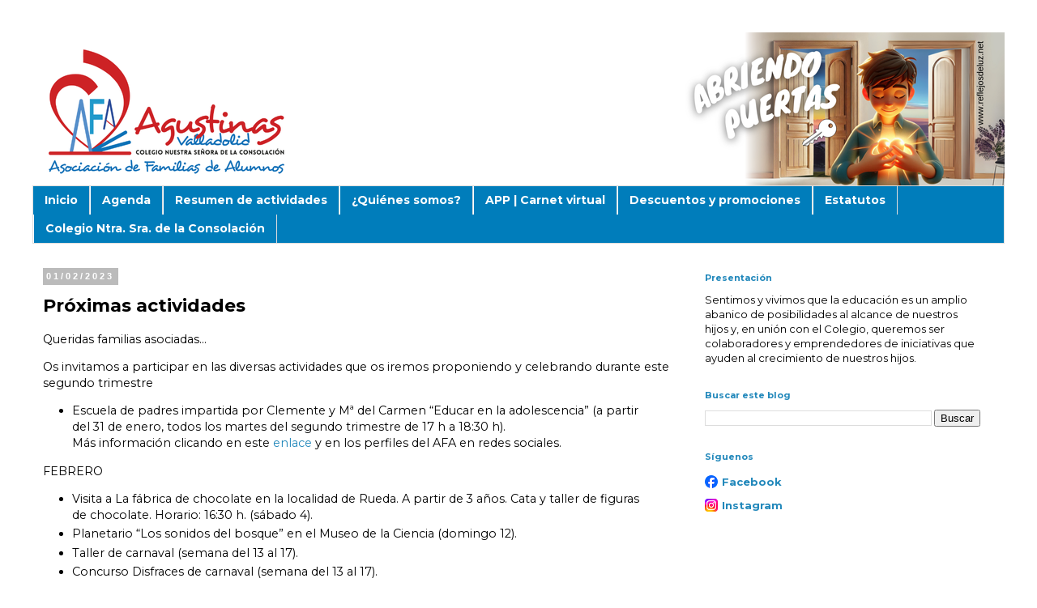

--- FILE ---
content_type: text/html; charset=UTF-8
request_url: https://agustinasvafa.blogspot.com/2023/02/proximas-actividades.html
body_size: 10414
content:
<!DOCTYPE html>
<html class='v2' dir='ltr' lang='es'>
<head>
<link href='https://www.blogger.com/static/v1/widgets/335934321-css_bundle_v2.css' rel='stylesheet' type='text/css'/>
<meta content='width=1100' name='viewport'/>
<meta content='text/html; charset=UTF-8' http-equiv='Content-Type'/>
<meta content='blogger' name='generator'/>
<link href='https://agustinasvafa.blogspot.com/favicon.ico' rel='icon' type='image/x-icon'/>
<link href='https://agustinasvafa.blogspot.com/2023/02/proximas-actividades.html' rel='canonical'/>
<link rel="alternate" type="application/atom+xml" title="AFA Agustinas Valladolid - Atom" href="https://agustinasvafa.blogspot.com/feeds/posts/default" />
<link rel="alternate" type="application/rss+xml" title="AFA Agustinas Valladolid - RSS" href="https://agustinasvafa.blogspot.com/feeds/posts/default?alt=rss" />
<link rel="service.post" type="application/atom+xml" title="AFA Agustinas Valladolid - Atom" href="https://www.blogger.com/feeds/242383670824357668/posts/default" />

<link rel="alternate" type="application/atom+xml" title="AFA Agustinas Valladolid - Atom" href="https://agustinasvafa.blogspot.com/feeds/5383001344622748686/comments/default" />
<!--Can't find substitution for tag [blog.ieCssRetrofitLinks]-->
<link href='https://blogger.googleusercontent.com/img/b/R29vZ2xl/AVvXsEjUsPVbeL0FkfnxxdU4ChyV8KZgsuPUzXYTOvP_tk0KkmNgBde5qT_cgoAnVuzZLnGiSMKW8LSgq9VwwQlZoGChoLeJKoLEZZNVU3LoTz9Osuor-sT6-IP-GIpgjc7LtPYBL1v1ZoqnQ2EfkJw_pSW5CtQKbai_rZelt7N-AsB8Xj7i1ZgkZ43W1lJzQw/w400-h236/AFA-AgustinasVA-2023_Actividades-T2.jpg' rel='image_src'/>
<meta content='https://agustinasvafa.blogspot.com/2023/02/proximas-actividades.html' property='og:url'/>
<meta content='Próximas actividades' property='og:title'/>
<meta content='Queridas familias asociadas… Os invitamos a participar en las diversas actividades que os iremos proponiendo y celebrando durante este segun...' property='og:description'/>
<meta content='https://blogger.googleusercontent.com/img/b/R29vZ2xl/AVvXsEjUsPVbeL0FkfnxxdU4ChyV8KZgsuPUzXYTOvP_tk0KkmNgBde5qT_cgoAnVuzZLnGiSMKW8LSgq9VwwQlZoGChoLeJKoLEZZNVU3LoTz9Osuor-sT6-IP-GIpgjc7LtPYBL1v1ZoqnQ2EfkJw_pSW5CtQKbai_rZelt7N-AsB8Xj7i1ZgkZ43W1lJzQw/w1200-h630-p-k-no-nu/AFA-AgustinasVA-2023_Actividades-T2.jpg' property='og:image'/>
<title>AFA Agustinas Valladolid: Próximas actividades</title>
<style type='text/css'>@font-face{font-family:'Montserrat';font-style:normal;font-weight:400;font-display:swap;src:url(//fonts.gstatic.com/s/montserrat/v31/JTUSjIg1_i6t8kCHKm459WRhyyTh89ZNpQ.woff2)format('woff2');unicode-range:U+0460-052F,U+1C80-1C8A,U+20B4,U+2DE0-2DFF,U+A640-A69F,U+FE2E-FE2F;}@font-face{font-family:'Montserrat';font-style:normal;font-weight:400;font-display:swap;src:url(//fonts.gstatic.com/s/montserrat/v31/JTUSjIg1_i6t8kCHKm459W1hyyTh89ZNpQ.woff2)format('woff2');unicode-range:U+0301,U+0400-045F,U+0490-0491,U+04B0-04B1,U+2116;}@font-face{font-family:'Montserrat';font-style:normal;font-weight:400;font-display:swap;src:url(//fonts.gstatic.com/s/montserrat/v31/JTUSjIg1_i6t8kCHKm459WZhyyTh89ZNpQ.woff2)format('woff2');unicode-range:U+0102-0103,U+0110-0111,U+0128-0129,U+0168-0169,U+01A0-01A1,U+01AF-01B0,U+0300-0301,U+0303-0304,U+0308-0309,U+0323,U+0329,U+1EA0-1EF9,U+20AB;}@font-face{font-family:'Montserrat';font-style:normal;font-weight:400;font-display:swap;src:url(//fonts.gstatic.com/s/montserrat/v31/JTUSjIg1_i6t8kCHKm459WdhyyTh89ZNpQ.woff2)format('woff2');unicode-range:U+0100-02BA,U+02BD-02C5,U+02C7-02CC,U+02CE-02D7,U+02DD-02FF,U+0304,U+0308,U+0329,U+1D00-1DBF,U+1E00-1E9F,U+1EF2-1EFF,U+2020,U+20A0-20AB,U+20AD-20C0,U+2113,U+2C60-2C7F,U+A720-A7FF;}@font-face{font-family:'Montserrat';font-style:normal;font-weight:400;font-display:swap;src:url(//fonts.gstatic.com/s/montserrat/v31/JTUSjIg1_i6t8kCHKm459WlhyyTh89Y.woff2)format('woff2');unicode-range:U+0000-00FF,U+0131,U+0152-0153,U+02BB-02BC,U+02C6,U+02DA,U+02DC,U+0304,U+0308,U+0329,U+2000-206F,U+20AC,U+2122,U+2191,U+2193,U+2212,U+2215,U+FEFF,U+FFFD;}@font-face{font-family:'Montserrat';font-style:normal;font-weight:700;font-display:swap;src:url(//fonts.gstatic.com/s/montserrat/v31/JTUSjIg1_i6t8kCHKm459WRhyyTh89ZNpQ.woff2)format('woff2');unicode-range:U+0460-052F,U+1C80-1C8A,U+20B4,U+2DE0-2DFF,U+A640-A69F,U+FE2E-FE2F;}@font-face{font-family:'Montserrat';font-style:normal;font-weight:700;font-display:swap;src:url(//fonts.gstatic.com/s/montserrat/v31/JTUSjIg1_i6t8kCHKm459W1hyyTh89ZNpQ.woff2)format('woff2');unicode-range:U+0301,U+0400-045F,U+0490-0491,U+04B0-04B1,U+2116;}@font-face{font-family:'Montserrat';font-style:normal;font-weight:700;font-display:swap;src:url(//fonts.gstatic.com/s/montserrat/v31/JTUSjIg1_i6t8kCHKm459WZhyyTh89ZNpQ.woff2)format('woff2');unicode-range:U+0102-0103,U+0110-0111,U+0128-0129,U+0168-0169,U+01A0-01A1,U+01AF-01B0,U+0300-0301,U+0303-0304,U+0308-0309,U+0323,U+0329,U+1EA0-1EF9,U+20AB;}@font-face{font-family:'Montserrat';font-style:normal;font-weight:700;font-display:swap;src:url(//fonts.gstatic.com/s/montserrat/v31/JTUSjIg1_i6t8kCHKm459WdhyyTh89ZNpQ.woff2)format('woff2');unicode-range:U+0100-02BA,U+02BD-02C5,U+02C7-02CC,U+02CE-02D7,U+02DD-02FF,U+0304,U+0308,U+0329,U+1D00-1DBF,U+1E00-1E9F,U+1EF2-1EFF,U+2020,U+20A0-20AB,U+20AD-20C0,U+2113,U+2C60-2C7F,U+A720-A7FF;}@font-face{font-family:'Montserrat';font-style:normal;font-weight:700;font-display:swap;src:url(//fonts.gstatic.com/s/montserrat/v31/JTUSjIg1_i6t8kCHKm459WlhyyTh89Y.woff2)format('woff2');unicode-range:U+0000-00FF,U+0131,U+0152-0153,U+02BB-02BC,U+02C6,U+02DA,U+02DC,U+0304,U+0308,U+0329,U+2000-206F,U+20AC,U+2122,U+2191,U+2193,U+2212,U+2215,U+FEFF,U+FFFD;}</style>
<style id='page-skin-1' type='text/css'><!--
/*
-----------------------------------------------
Blogger Template Style
Name:     Simple
Designer: Blogger
URL:      www.blogger.com
----------------------------------------------- */
/* Content
----------------------------------------------- */
body {
font: normal normal 13px Montserrat;
color: #000000;
background: #ffffff none repeat scroll top left;
padding: 0 0 0 0;
}
html body .region-inner {
min-width: 0;
max-width: 100%;
width: auto;
}
h2 {
font-size: 22px;
}
a:link {
text-decoration:none;
color: #2288bb;
}
a:visited {
text-decoration:none;
color: #000000;
}
a:hover {
text-decoration:underline;
color: #33aaff;
}
.body-fauxcolumn-outer .fauxcolumn-inner {
background: transparent none repeat scroll top left;
_background-image: none;
}
.body-fauxcolumn-outer .cap-top {
position: absolute;
z-index: 1;
height: 400px;
width: 100%;
}
.body-fauxcolumn-outer .cap-top .cap-left {
width: 100%;
background: transparent none repeat-x scroll top left;
_background-image: none;
}
.content-outer {
-moz-box-shadow: 0 0 0 rgba(0, 0, 0, .15);
-webkit-box-shadow: 0 0 0 rgba(0, 0, 0, .15);
-goog-ms-box-shadow: 0 0 0 #333333;
box-shadow: 0 0 0 rgba(0, 0, 0, .15);
margin-bottom: 1px;
}
.content-inner {
padding: 10px 40px;
}
.content-inner {
background-color: #ffffff;
}
/* Header
----------------------------------------------- */
.header-outer {
background: transparent none repeat-x scroll 0 -400px;
_background-image: none;
}
.Header h1 {
font: normal bold 40px Montserrat;
color: #2288bb;
text-shadow: 0 0 0 rgba(0, 0, 0, .2);
}
.Header h1 a {
color: #2288bb;
}
.Header .description {
font-size: 18px;
color: #000000;
}
.header-inner .Header .titlewrapper {
padding: 22px 0;
}
.header-inner .Header .descriptionwrapper {
padding: 0 0;
}
/* Tabs
----------------------------------------------- */
.tabs-inner .section:first-child {
border-top: 0 solid #dddddd;
}
.tabs-inner .section:first-child ul {
margin-top: -1px;
border-top: 1px solid #dddddd;
border-left: 1px solid #dddddd;
border-right: 1px solid #dddddd;
}
.tabs-inner .widget ul {
background: #007dbb none repeat-x scroll 0 -800px;
_background-image: none;
border-bottom: 1px solid #dddddd;
margin-top: 0;
margin-left: -30px;
margin-right: -30px;
}
.tabs-inner .widget li a {
display: inline-block;
padding: .6em 1em;
font: normal bold 14px Montserrat;
color: #ffffff;
border-left: 1px solid #ffffff;
border-right: 1px solid #dddddd;
}
.tabs-inner .widget li:first-child a {
border-left: none;
}
.tabs-inner .widget li.selected a, .tabs-inner .widget li a:hover {
color: #ffffff;
background-color: #B51200;
text-decoration: none;
}
/* Columns
----------------------------------------------- */
.main-outer {
border-top: 0 solid transparent;
}
.fauxcolumn-left-outer .fauxcolumn-inner {
border-right: 1px solid transparent;
}
.fauxcolumn-right-outer .fauxcolumn-inner {
border-left: 1px solid transparent;
}
/* Headings
----------------------------------------------- */
div.widget > h2,
div.widget h2.title {
margin: 0 0 1em 0;
font: normal bold 11px Montserrat;
color: #2288bb;
}
/* Widgets
----------------------------------------------- */
.widget .zippy {
color: #999999;
text-shadow: 2px 2px 1px rgba(0, 0, 0, .1);
}
.widget .popular-posts ul {
list-style: none;
}
/* Posts
----------------------------------------------- */
h2.date-header {
font: normal bold 11px Arial, Tahoma, Helvetica, FreeSans, sans-serif;
}
.date-header span {
background-color: #bbbbbb;
color: #ffffff;
padding: 0.4em;
letter-spacing: 3px;
margin: inherit;
}
.main-inner {
padding-top: 35px;
padding-bottom: 65px;
}
.main-inner .column-center-inner {
padding: 0 0;
}
.main-inner .column-center-inner .section {
margin: 0 1em;
}
.post {
margin: 0 0 45px 0;
}
h3.post-title, .comments h4 {
font: normal bold 22px Montserrat;
margin: .75em 0 0;
}
.post-body {
font-size: 110%;
line-height: 1.4;
position: relative;
}
.post-body img, .post-body .tr-caption-container, .Profile img, .Image img,
.BlogList .item-thumbnail img {
padding: 2px;
background: #ffffff;
border: 1px solid #eeeeee;
-moz-box-shadow: 1px 1px 5px rgba(0, 0, 0, .1);
-webkit-box-shadow: 1px 1px 5px rgba(0, 0, 0, .1);
box-shadow: 1px 1px 5px rgba(0, 0, 0, .1);
}
.post-body img, .post-body .tr-caption-container {
padding: 5px;
}
.post-body .tr-caption-container {
color: #000000;
}
.post-body .tr-caption-container img {
padding: 0;
background: transparent;
border: none;
-moz-box-shadow: 0 0 0 rgba(0, 0, 0, .1);
-webkit-box-shadow: 0 0 0 rgba(0, 0, 0, .1);
box-shadow: 0 0 0 rgba(0, 0, 0, .1);
}
.post-header {
margin: 0 0 1.5em;
line-height: 1.6;
font-size: 90%;
}
.post-footer {
margin: 20px -2px 0;
padding: 5px 10px;
color: #666666;
background-color: #eeeeee;
border-bottom: 1px solid #eeeeee;
line-height: 1.6;
font-size: 90%;
}
#comments .comment-author {
padding-top: 1.5em;
border-top: 1px solid transparent;
background-position: 0 1.5em;
}
#comments .comment-author:first-child {
padding-top: 0;
border-top: none;
}
.avatar-image-container {
margin: .2em 0 0;
}
#comments .avatar-image-container img {
border: 1px solid #eeeeee;
}
/* Comments
----------------------------------------------- */
.comments .comments-content .icon.blog-author {
background-repeat: no-repeat;
background-image: url([data-uri]);
}
.comments .comments-content .loadmore a {
border-top: 1px solid #999999;
border-bottom: 1px solid #999999;
}
.comments .comment-thread.inline-thread {
background-color: #eeeeee;
}
.comments .continue {
border-top: 2px solid #999999;
}
/* Accents
---------------------------------------------- */
.section-columns td.columns-cell {
border-left: 1px solid transparent;
}
.blog-pager {
background: transparent url(https://resources.blogblog.com/blogblog/data/1kt/simple/paging_dot.png) repeat-x scroll top center;
}
.blog-pager-older-link, .home-link,
.blog-pager-newer-link {
background-color: #ffffff;
padding: 5px;
}
.footer-outer {
border-top: 1px dashed #bbbbbb;
}
/* Mobile
----------------------------------------------- */
body.mobile  {
background-size: auto;
}
.mobile .body-fauxcolumn-outer {
background: transparent none repeat scroll top left;
}
.mobile .body-fauxcolumn-outer .cap-top {
background-size: 100% auto;
}
.mobile .content-outer {
-webkit-box-shadow: 0 0 3px rgba(0, 0, 0, .15);
box-shadow: 0 0 3px rgba(0, 0, 0, .15);
}
.mobile .tabs-inner .widget ul {
margin-left: 0;
margin-right: 0;
}
.mobile .post {
margin: 0;
}
.mobile .main-inner .column-center-inner .section {
margin: 0;
}
.mobile .date-header span {
padding: 0.1em 10px;
margin: 0 -10px;
}
.mobile h3.post-title {
margin: 0;
}
.mobile .blog-pager {
background: transparent none no-repeat scroll top center;
}
.mobile .footer-outer {
border-top: none;
}
.mobile .main-inner, .mobile .footer-inner {
background-color: #ffffff;
}
.mobile-index-contents {
color: #000000;
}
.mobile-link-button {
background-color: #2288bb;
}
.mobile-link-button a:link, .mobile-link-button a:visited {
color: #2288bb;
}
.mobile .tabs-inner .section:first-child {
border-top: none;
}
.mobile .tabs-inner .PageList .widget-content {
background-color: #B51200;
color: #ffffff;
border-top: 1px solid #dddddd;
border-bottom: 1px solid #dddddd;
}
.mobile .tabs-inner .PageList .widget-content .pagelist-arrow {
border-left: 1px solid #dddddd;
}

--></style>
<style id='template-skin-1' type='text/css'><!--
body {
min-width: 1280px;
}
.content-outer, .content-fauxcolumn-outer, .region-inner {
min-width: 1280px;
max-width: 1280px;
_width: 1280px;
}
.main-inner .columns {
padding-left: 0px;
padding-right: 400px;
}
.main-inner .fauxcolumn-center-outer {
left: 0px;
right: 400px;
/* IE6 does not respect left and right together */
_width: expression(this.parentNode.offsetWidth -
parseInt("0px") -
parseInt("400px") + 'px');
}
.main-inner .fauxcolumn-left-outer {
width: 0px;
}
.main-inner .fauxcolumn-right-outer {
width: 400px;
}
.main-inner .column-left-outer {
width: 0px;
right: 100%;
margin-left: -0px;
}
.main-inner .column-right-outer {
width: 400px;
margin-right: -400px;
}
#layout {
min-width: 0;
}
#layout .content-outer {
min-width: 0;
width: 800px;
}
#layout .region-inner {
min-width: 0;
width: auto;
}
body#layout div.add_widget {
padding: 8px;
}
body#layout div.add_widget a {
margin-left: 32px;
}
--></style>
<link href='https://www.blogger.com/dyn-css/authorization.css?targetBlogID=242383670824357668&amp;zx=13c4fea9-1c78-47a3-8e5f-d11fecd54d9e' media='none' onload='if(media!=&#39;all&#39;)media=&#39;all&#39;' rel='stylesheet'/><noscript><link href='https://www.blogger.com/dyn-css/authorization.css?targetBlogID=242383670824357668&amp;zx=13c4fea9-1c78-47a3-8e5f-d11fecd54d9e' rel='stylesheet'/></noscript>
<meta name='google-adsense-platform-account' content='ca-host-pub-1556223355139109'/>
<meta name='google-adsense-platform-domain' content='blogspot.com'/>

</head>
<body class='loading variant-simplysimple'>
<div class='navbar no-items section' id='navbar' name='Barra de navegación'>
</div>
<div class='body-fauxcolumns'>
<div class='fauxcolumn-outer body-fauxcolumn-outer'>
<div class='cap-top'>
<div class='cap-left'></div>
<div class='cap-right'></div>
</div>
<div class='fauxborder-left'>
<div class='fauxborder-right'></div>
<div class='fauxcolumn-inner'>
</div>
</div>
<div class='cap-bottom'>
<div class='cap-left'></div>
<div class='cap-right'></div>
</div>
</div>
</div>
<div class='content'>
<div class='content-fauxcolumns'>
<div class='fauxcolumn-outer content-fauxcolumn-outer'>
<div class='cap-top'>
<div class='cap-left'></div>
<div class='cap-right'></div>
</div>
<div class='fauxborder-left'>
<div class='fauxborder-right'></div>
<div class='fauxcolumn-inner'>
</div>
</div>
<div class='cap-bottom'>
<div class='cap-left'></div>
<div class='cap-right'></div>
</div>
</div>
</div>
<div class='content-outer'>
<div class='content-cap-top cap-top'>
<div class='cap-left'></div>
<div class='cap-right'></div>
</div>
<div class='fauxborder-left content-fauxborder-left'>
<div class='fauxborder-right content-fauxborder-right'></div>
<div class='content-inner'>
<header>
<div class='header-outer'>
<div class='header-cap-top cap-top'>
<div class='cap-left'></div>
<div class='cap-right'></div>
</div>
<div class='fauxborder-left header-fauxborder-left'>
<div class='fauxborder-right header-fauxborder-right'></div>
<div class='region-inner header-inner'>
<div class='header section' id='header' name='Cabecera'><div class='widget Header' data-version='1' id='Header1'>
<div id='header-inner'>
<a href='https://agustinasvafa.blogspot.com/' style='display: block'>
<img alt='AFA Agustinas Valladolid' height='190px; ' id='Header1_headerimg' src='https://blogger.googleusercontent.com/img/a/AVvXsEhIs3y1GaDf50jsIfoNXZHSMDZQuSyncDPBDPZEjpRkDLlCfy39SLIR9EFK9Pix3gojhWFQ_rDa-3xQSMUjl-2IseHwOwN7zdCRXABRK8QLHgePHbVbVa2aUaU-sEFmNvBKJ35d7X7Xq6Zag_n_k5HP6dFkQGjVS2-ZWgRzfLN7zKtWWOHloXyFDeSCMKS8=s1200' style='display: block' width='1200px; '/>
</a>
</div>
</div></div>
</div>
</div>
<div class='header-cap-bottom cap-bottom'>
<div class='cap-left'></div>
<div class='cap-right'></div>
</div>
</div>
</header>
<div class='tabs-outer'>
<div class='tabs-cap-top cap-top'>
<div class='cap-left'></div>
<div class='cap-right'></div>
</div>
<div class='fauxborder-left tabs-fauxborder-left'>
<div class='fauxborder-right tabs-fauxborder-right'></div>
<div class='region-inner tabs-inner'>
<div class='tabs section' id='crosscol' name='Multicolumnas'><div class='widget PageList' data-version='1' id='PageList1'>
<h2>Páginas</h2>
<div class='widget-content'>
<ul>
<li>
<a href='https://agustinasvafa.blogspot.com/'>Inicio</a>
</li>
<li>
<a href='https://agustinasvafa.blogspot.com/p/agenda.html'>Agenda</a>
</li>
<li>
<a href='https://agustinasvafa.blogspot.com/p/resumen-de-actividades.html'>Resumen de actividades</a>
</li>
<li>
<a href='https://agustinasvafa.blogspot.com/p/quienes-somos.html'>&#191;Quiénes somos?</a>
</li>
<li>
<a href='https://agustinasvafa.blogspot.com/p/app-carnet-virtual.html'>APP | Carnet virtual</a>
</li>
<li>
<a href='https://agustinasvafa.blogspot.com/p/descuentos-y-promociones.html'>Descuentos y promociones</a>
</li>
<li>
<a href='https://agustinasvafa.blogspot.com/p/estatutos.html'>Estatutos</a>
</li>
<li>
<a href='https://agustinasva.net/'>Colegio Ntra. Sra. de la Consolación</a>
</li>
</ul>
<div class='clear'></div>
</div>
</div></div>
<div class='tabs no-items section' id='crosscol-overflow' name='Cross-Column 2'></div>
</div>
</div>
<div class='tabs-cap-bottom cap-bottom'>
<div class='cap-left'></div>
<div class='cap-right'></div>
</div>
</div>
<div class='main-outer'>
<div class='main-cap-top cap-top'>
<div class='cap-left'></div>
<div class='cap-right'></div>
</div>
<div class='fauxborder-left main-fauxborder-left'>
<div class='fauxborder-right main-fauxborder-right'></div>
<div class='region-inner main-inner'>
<div class='columns fauxcolumns'>
<div class='fauxcolumn-outer fauxcolumn-center-outer'>
<div class='cap-top'>
<div class='cap-left'></div>
<div class='cap-right'></div>
</div>
<div class='fauxborder-left'>
<div class='fauxborder-right'></div>
<div class='fauxcolumn-inner'>
</div>
</div>
<div class='cap-bottom'>
<div class='cap-left'></div>
<div class='cap-right'></div>
</div>
</div>
<div class='fauxcolumn-outer fauxcolumn-left-outer'>
<div class='cap-top'>
<div class='cap-left'></div>
<div class='cap-right'></div>
</div>
<div class='fauxborder-left'>
<div class='fauxborder-right'></div>
<div class='fauxcolumn-inner'>
</div>
</div>
<div class='cap-bottom'>
<div class='cap-left'></div>
<div class='cap-right'></div>
</div>
</div>
<div class='fauxcolumn-outer fauxcolumn-right-outer'>
<div class='cap-top'>
<div class='cap-left'></div>
<div class='cap-right'></div>
</div>
<div class='fauxborder-left'>
<div class='fauxborder-right'></div>
<div class='fauxcolumn-inner'>
</div>
</div>
<div class='cap-bottom'>
<div class='cap-left'></div>
<div class='cap-right'></div>
</div>
</div>
<!-- corrects IE6 width calculation -->
<div class='columns-inner'>
<div class='column-center-outer'>
<div class='column-center-inner'>
<div class='main section' id='main' name='Principal'><div class='widget Blog' data-version='1' id='Blog1'>
<div class='blog-posts hfeed'>

          <div class="date-outer">
        
<h2 class='date-header'><span>01/02/2023</span></h2>

          <div class="date-posts">
        
<div class='post-outer'>
<div class='post hentry uncustomized-post-template' itemprop='blogPost' itemscope='itemscope' itemtype='http://schema.org/BlogPosting'>
<meta content='https://blogger.googleusercontent.com/img/b/R29vZ2xl/AVvXsEjUsPVbeL0FkfnxxdU4ChyV8KZgsuPUzXYTOvP_tk0KkmNgBde5qT_cgoAnVuzZLnGiSMKW8LSgq9VwwQlZoGChoLeJKoLEZZNVU3LoTz9Osuor-sT6-IP-GIpgjc7LtPYBL1v1ZoqnQ2EfkJw_pSW5CtQKbai_rZelt7N-AsB8Xj7i1ZgkZ43W1lJzQw/w400-h236/AFA-AgustinasVA-2023_Actividades-T2.jpg' itemprop='image_url'/>
<meta content='242383670824357668' itemprop='blogId'/>
<meta content='5383001344622748686' itemprop='postId'/>
<a name='5383001344622748686'></a>
<h3 class='post-title entry-title' itemprop='name'>
Próximas actividades
</h3>
<div class='post-header'>
<div class='post-header-line-1'></div>
</div>
<div class='post-body entry-content' id='post-body-5383001344622748686' itemprop='description articleBody'>
<p>Queridas familias asociadas&#8230;</p><p>Os invitamos a participar en las diversas actividades que os iremos proponiendo y celebrando durante este segundo trimestre</p><p></p><ul style="text-align: left;"><li>Escuela de padres impartida por Clemente y Mª del Carmen &#8220;Educar en la adolescencia&#8221; (a partir del 31 de enero, todos los martes del segundo trimestre de 17 h a 18:30 h).<br />Más información clicando en este <a href="https://agustinasvafa.blogspot.com/2023/01/escuela-de-padres.html" rel="nofollow" target="_blank">enlace</a> y en los perfiles del AFA en redes sociales.</li></ul><p></p><p>FEBRERO</p><p></p><ul style="text-align: left;"><li>Visita a La fábrica de chocolate en la localidad de Rueda. A partir de 3 años. Cata y taller de figuras de chocolate. Horario: 16:30 h. (sábado 4).</li><li>Planetario &#8220;Los sonidos del bosque&#8221; en el Museo de la Ciencia (domingo 12).</li><li>Taller de carnaval (semana del 13 al 17).</li><li>Concurso Disfraces de carnaval (semana del 13 al 17).</li><li>Monólogo para adultos: Juan Dávila (sábado 25).</li><li>Planetario &#8220; El cielo de Cloe&#8221; en el Museo de la Ciencia (domingo 26).</li></ul><p></p><p>MARZO</p><p></p><ul style="text-align: left;"><li>Excursión a la nieve (pendiente de fecha).</li><li>El show de la vaca Lola en el Teatro Carrión (domingo 12).</li><li>Nidos con la compañía Teloncillo en el Teatro Calderón (pendiente fecha).</li><li>Taller de sevillanas (pendiente fecha).</li><li>Cine en familia (pendiente de título y fecha).</li><li>Charla de la psicóloga Begoña G. Larrauri (pendiente de fecha).</li></ul>A todo esto, podremos añadir alguna propuesta más, siempre en beneficio de las familias.<p></p><p>Os esperamos&#8230;</p><p>Y os recordamos que cuando lo estimés oportunos nos podéis hacer llegar ideas y propuestas de nuevas actividades. &#161;Vuestras ideas son necesarias y siempre bien recibidas!.</p><p><br /></p><div class="separator" style="clear: both; text-align: center;"><a href="https://blogger.googleusercontent.com/img/b/R29vZ2xl/AVvXsEjUsPVbeL0FkfnxxdU4ChyV8KZgsuPUzXYTOvP_tk0KkmNgBde5qT_cgoAnVuzZLnGiSMKW8LSgq9VwwQlZoGChoLeJKoLEZZNVU3LoTz9Osuor-sT6-IP-GIpgjc7LtPYBL1v1ZoqnQ2EfkJw_pSW5CtQKbai_rZelt7N-AsB8Xj7i1ZgkZ43W1lJzQw/s880/AFA-AgustinasVA-2023_Actividades-T2.jpg" imageanchor="1" style="margin-left: 1em; margin-right: 1em;"><img border="0" data-original-height="520" data-original-width="880" height="236" src="https://blogger.googleusercontent.com/img/b/R29vZ2xl/AVvXsEjUsPVbeL0FkfnxxdU4ChyV8KZgsuPUzXYTOvP_tk0KkmNgBde5qT_cgoAnVuzZLnGiSMKW8LSgq9VwwQlZoGChoLeJKoLEZZNVU3LoTz9Osuor-sT6-IP-GIpgjc7LtPYBL1v1ZoqnQ2EfkJw_pSW5CtQKbai_rZelt7N-AsB8Xj7i1ZgkZ43W1lJzQw/w400-h236/AFA-AgustinasVA-2023_Actividades-T2.jpg" width="400" /></a></div><br /><p style="text-align: center;"><br /></p>
<div style='clear: both;'></div>
</div>
<div class='post-footer'>
<div class='post-footer-line post-footer-line-1'>
<span class='post-author vcard'>
Publicado por
<span class='fn' itemprop='author' itemscope='itemscope' itemtype='http://schema.org/Person'>
<meta content='https://www.blogger.com/profile/15480487200859191007' itemprop='url'/>
<a class='g-profile' href='https://www.blogger.com/profile/15480487200859191007' rel='author' title='author profile'>
<span itemprop='name'>Agustinas Valladolid - Colegio Ntra. Sra. de la Consolacion</span>
</a>
</span>
</span>
<span class='post-timestamp'>
en
<meta content='https://agustinasvafa.blogspot.com/2023/02/proximas-actividades.html' itemprop='url'/>
<a class='timestamp-link' href='https://agustinasvafa.blogspot.com/2023/02/proximas-actividades.html' rel='bookmark' title='permanent link'><abbr class='published' itemprop='datePublished' title='2023-02-01T17:51:00+01:00'>17:51</abbr></a>
</span>
<span class='post-comment-link'>
</span>
<span class='post-icons'>
<span class='item-control blog-admin pid-319813726'>
<a href='https://www.blogger.com/post-edit.g?blogID=242383670824357668&postID=5383001344622748686&from=pencil' title='Editar entrada'>
<img alt='' class='icon-action' height='18' src='https://resources.blogblog.com/img/icon18_edit_allbkg.gif' width='18'/>
</a>
</span>
</span>
<div class='post-share-buttons goog-inline-block'>
<a class='goog-inline-block share-button sb-email' href='https://www.blogger.com/share-post.g?blogID=242383670824357668&postID=5383001344622748686&target=email' target='_blank' title='Enviar por correo electrónico'><span class='share-button-link-text'>Enviar por correo electrónico</span></a><a class='goog-inline-block share-button sb-blog' href='https://www.blogger.com/share-post.g?blogID=242383670824357668&postID=5383001344622748686&target=blog' onclick='window.open(this.href, "_blank", "height=270,width=475"); return false;' target='_blank' title='Escribe un blog'><span class='share-button-link-text'>Escribe un blog</span></a><a class='goog-inline-block share-button sb-twitter' href='https://www.blogger.com/share-post.g?blogID=242383670824357668&postID=5383001344622748686&target=twitter' target='_blank' title='Compartir en X'><span class='share-button-link-text'>Compartir en X</span></a><a class='goog-inline-block share-button sb-facebook' href='https://www.blogger.com/share-post.g?blogID=242383670824357668&postID=5383001344622748686&target=facebook' onclick='window.open(this.href, "_blank", "height=430,width=640"); return false;' target='_blank' title='Compartir con Facebook'><span class='share-button-link-text'>Compartir con Facebook</span></a><a class='goog-inline-block share-button sb-pinterest' href='https://www.blogger.com/share-post.g?blogID=242383670824357668&postID=5383001344622748686&target=pinterest' target='_blank' title='Compartir en Pinterest'><span class='share-button-link-text'>Compartir en Pinterest</span></a>
</div>
</div>
<div class='post-footer-line post-footer-line-2'>
<span class='post-labels'>
Etiquetas:
<a href='https://agustinasvafa.blogspot.com/search/label/Actividad' rel='tag'>Actividad</a>
</span>
</div>
<div class='post-footer-line post-footer-line-3'>
<span class='post-location'>
</span>
</div>
</div>
</div>
<div class='comments' id='comments'>
<a name='comments'></a>
<h4>No hay comentarios:</h4>
<div id='Blog1_comments-block-wrapper'>
<dl class='avatar-comment-indent' id='comments-block'>
</dl>
</div>
<p class='comment-footer'>
<div class='comment-form'>
<a name='comment-form'></a>
<h4 id='comment-post-message'>Publicar un comentario</h4>
<p>
</p>
<a href='https://www.blogger.com/comment/frame/242383670824357668?po=5383001344622748686&hl=es&saa=85391&origin=https://agustinasvafa.blogspot.com' id='comment-editor-src'></a>
<iframe allowtransparency='true' class='blogger-iframe-colorize blogger-comment-from-post' frameborder='0' height='410px' id='comment-editor' name='comment-editor' src='' width='100%'></iframe>
<script src='https://www.blogger.com/static/v1/jsbin/2830521187-comment_from_post_iframe.js' type='text/javascript'></script>
<script type='text/javascript'>
      BLOG_CMT_createIframe('https://www.blogger.com/rpc_relay.html');
    </script>
</div>
</p>
</div>
</div>

        </div></div>
      
</div>
<div class='blog-pager' id='blog-pager'>
<span id='blog-pager-newer-link'>
<a class='blog-pager-newer-link' href='https://agustinasvafa.blogspot.com/2023/02/actividad-en-el-planetario-familias-y.html' id='Blog1_blog-pager-newer-link' title='Entrada más reciente'>Entrada más reciente</a>
</span>
<span id='blog-pager-older-link'>
<a class='blog-pager-older-link' href='https://agustinasvafa.blogspot.com/2023/01/visita-la-fabrica-de-chocolates-sabado.html' id='Blog1_blog-pager-older-link' title='Entrada antigua'>Entrada antigua</a>
</span>
<a class='home-link' href='https://agustinasvafa.blogspot.com/'>Inicio</a>
</div>
<div class='clear'></div>
<div class='post-feeds'>
<div class='feed-links'>
Suscribirse a:
<a class='feed-link' href='https://agustinasvafa.blogspot.com/feeds/5383001344622748686/comments/default' target='_blank' type='application/atom+xml'>Enviar comentarios (Atom)</a>
</div>
</div>
</div></div>
</div>
</div>
<div class='column-left-outer'>
<div class='column-left-inner'>
<aside>
</aside>
</div>
</div>
<div class='column-right-outer'>
<div class='column-right-inner'>
<aside>
<div class='sidebar section' id='sidebar-right-1'><div class='widget Text' data-version='1' id='Text1'>
<h2 class='title'>Presentación</h2>
<div class='widget-content'>
Sentimos y vivimos que la educación es un amplio abanico de posibilidades al alcance de nuestros hijos y, en unión con el Colegio, queremos ser colaboradores y emprendedores de iniciativas que ayuden al crecimiento de nuestros hijos.
</div>
<div class='clear'></div>
</div><div class='widget BlogSearch' data-version='1' id='BlogSearch1'>
<h2 class='title'>Buscar este blog</h2>
<div class='widget-content'>
<div id='BlogSearch1_form'>
<form action='https://agustinasvafa.blogspot.com/search' class='gsc-search-box' target='_top'>
<table cellpadding='0' cellspacing='0' class='gsc-search-box'>
<tbody>
<tr>
<td class='gsc-input'>
<input autocomplete='off' class='gsc-input' name='q' size='10' title='search' type='text' value=''/>
</td>
<td class='gsc-search-button'>
<input class='gsc-search-button' title='search' type='submit' value='Buscar'/>
</td>
</tr>
</tbody>
</table>
</form>
</div>
</div>
<div class='clear'></div>
</div><div class='widget BlogList' data-version='1' id='BlogList2'>
<h2 class='title'>Síguenos</h2>
<div class='widget-content'>
<div class='blog-list-container' id='BlogList2_container'>
<ul id='BlogList2_blogs'>
<li style='display: block;'>
<div class='blog-icon'>
<img data-lateloadsrc='https://lh3.googleusercontent.com/blogger_img_proxy/AEn0k_v8quEsHR2FtdgasEJhRPYGKDJsI668j9z0ETnRMFOQALEA9drd08Yaw35nNBgknFaanj8lBFHu8ZWpy6Dq9sKfMbhQ_HxDZg=s16-w16-h16' height='16' width='16'/>
</div>
<div class='blog-content'>
<div class='blog-title'>
<a href='https://www.facebook.com/afaagustinas' target='_blank'>
Facebook</a>
</div>
<div class='item-content'>
</div>
</div>
<div style='clear: both;'></div>
</li>
<li style='display: block;'>
<div class='blog-icon'>
<img data-lateloadsrc='https://lh3.googleusercontent.com/blogger_img_proxy/AEn0k_tcmdT_u9eUYQ4mQFlTMj5NBe8T-sU255w4RaZ0dzRUBPkNgYsSjuh50KM9HOdFAXadTGn9qe8Gr4_f8PxxoRIMqzDakMXSASE=s16-w16-h16' height='16' width='16'/>
</div>
<div class='blog-content'>
<div class='blog-title'>
<a href='https://www.instagram.com/afaagustinas/' target='_blank'>
Instagram</a>
</div>
<div class='item-content'>
</div>
</div>
<div style='clear: both;'></div>
</li>
</ul>
<div class='clear'></div>
</div>
</div>
</div></div>
</aside>
</div>
</div>
</div>
<div style='clear: both'></div>
<!-- columns -->
</div>
<!-- main -->
</div>
</div>
<div class='main-cap-bottom cap-bottom'>
<div class='cap-left'></div>
<div class='cap-right'></div>
</div>
</div>
<footer>
<div class='footer-outer'>
<div class='footer-cap-top cap-top'>
<div class='cap-left'></div>
<div class='cap-right'></div>
</div>
<div class='fauxborder-left footer-fauxborder-left'>
<div class='fauxborder-right footer-fauxborder-right'></div>
<div class='region-inner footer-inner'>
<div class='foot no-items section' id='footer-1'></div>
<table border='0' cellpadding='0' cellspacing='0' class='section-columns columns-3'>
<tbody>
<tr>
<td class='first columns-cell'>
<div class='foot no-items section' id='footer-2-1'></div>
</td>
<td class='columns-cell'>
<div class='foot no-items section' id='footer-2-2'></div>
</td>
<td class='columns-cell'>
<div class='foot no-items section' id='footer-2-3'></div>
</td>
</tr>
</tbody>
</table>
<!-- outside of the include in order to lock Attribution widget -->
<div class='foot section' id='footer-3' name='Pie de página'><div class='widget Attribution' data-version='1' id='Attribution1'>
<div class='widget-content' style='text-align: center;'>
Asociación de Familias de Alumnos - Agustinas Valladolid. Tema Sencillo. Con la tecnología de <a href='https://www.blogger.com' target='_blank'>Blogger</a>.
</div>
<div class='clear'></div>
</div></div>
</div>
</div>
<div class='footer-cap-bottom cap-bottom'>
<div class='cap-left'></div>
<div class='cap-right'></div>
</div>
</div>
</footer>
<!-- content -->
</div>
</div>
<div class='content-cap-bottom cap-bottom'>
<div class='cap-left'></div>
<div class='cap-right'></div>
</div>
</div>
</div>
<script type='text/javascript'>
    window.setTimeout(function() {
        document.body.className = document.body.className.replace('loading', '');
      }, 10);
  </script>

<script type="text/javascript" src="https://www.blogger.com/static/v1/widgets/2028843038-widgets.js"></script>
<script type='text/javascript'>
window['__wavt'] = 'AOuZoY79aeYr3_6DX4ionmJb7J5ggWbccQ:1769569177345';_WidgetManager._Init('//www.blogger.com/rearrange?blogID\x3d242383670824357668','//agustinasvafa.blogspot.com/2023/02/proximas-actividades.html','242383670824357668');
_WidgetManager._SetDataContext([{'name': 'blog', 'data': {'blogId': '242383670824357668', 'title': 'AFA Agustinas Valladolid', 'url': 'https://agustinasvafa.blogspot.com/2023/02/proximas-actividades.html', 'canonicalUrl': 'https://agustinasvafa.blogspot.com/2023/02/proximas-actividades.html', 'homepageUrl': 'https://agustinasvafa.blogspot.com/', 'searchUrl': 'https://agustinasvafa.blogspot.com/search', 'canonicalHomepageUrl': 'https://agustinasvafa.blogspot.com/', 'blogspotFaviconUrl': 'https://agustinasvafa.blogspot.com/favicon.ico', 'bloggerUrl': 'https://www.blogger.com', 'hasCustomDomain': false, 'httpsEnabled': true, 'enabledCommentProfileImages': true, 'gPlusViewType': 'FILTERED_POSTMOD', 'adultContent': false, 'analyticsAccountNumber': '', 'encoding': 'UTF-8', 'locale': 'es', 'localeUnderscoreDelimited': 'es', 'languageDirection': 'ltr', 'isPrivate': false, 'isMobile': false, 'isMobileRequest': false, 'mobileClass': '', 'isPrivateBlog': false, 'isDynamicViewsAvailable': true, 'feedLinks': '\x3clink rel\x3d\x22alternate\x22 type\x3d\x22application/atom+xml\x22 title\x3d\x22AFA Agustinas Valladolid - Atom\x22 href\x3d\x22https://agustinasvafa.blogspot.com/feeds/posts/default\x22 /\x3e\n\x3clink rel\x3d\x22alternate\x22 type\x3d\x22application/rss+xml\x22 title\x3d\x22AFA Agustinas Valladolid - RSS\x22 href\x3d\x22https://agustinasvafa.blogspot.com/feeds/posts/default?alt\x3drss\x22 /\x3e\n\x3clink rel\x3d\x22service.post\x22 type\x3d\x22application/atom+xml\x22 title\x3d\x22AFA Agustinas Valladolid - Atom\x22 href\x3d\x22https://www.blogger.com/feeds/242383670824357668/posts/default\x22 /\x3e\n\n\x3clink rel\x3d\x22alternate\x22 type\x3d\x22application/atom+xml\x22 title\x3d\x22AFA Agustinas Valladolid - Atom\x22 href\x3d\x22https://agustinasvafa.blogspot.com/feeds/5383001344622748686/comments/default\x22 /\x3e\n', 'meTag': '', 'adsenseHostId': 'ca-host-pub-1556223355139109', 'adsenseHasAds': false, 'adsenseAutoAds': false, 'boqCommentIframeForm': true, 'loginRedirectParam': '', 'view': '', 'dynamicViewsCommentsSrc': '//www.blogblog.com/dynamicviews/4224c15c4e7c9321/js/comments.js', 'dynamicViewsScriptSrc': '//www.blogblog.com/dynamicviews/e590af4a5abdbc8b', 'plusOneApiSrc': 'https://apis.google.com/js/platform.js', 'disableGComments': true, 'interstitialAccepted': false, 'sharing': {'platforms': [{'name': 'Obtener enlace', 'key': 'link', 'shareMessage': 'Obtener enlace', 'target': ''}, {'name': 'Facebook', 'key': 'facebook', 'shareMessage': 'Compartir en Facebook', 'target': 'facebook'}, {'name': 'Escribe un blog', 'key': 'blogThis', 'shareMessage': 'Escribe un blog', 'target': 'blog'}, {'name': 'X', 'key': 'twitter', 'shareMessage': 'Compartir en X', 'target': 'twitter'}, {'name': 'Pinterest', 'key': 'pinterest', 'shareMessage': 'Compartir en Pinterest', 'target': 'pinterest'}, {'name': 'Correo electr\xf3nico', 'key': 'email', 'shareMessage': 'Correo electr\xf3nico', 'target': 'email'}], 'disableGooglePlus': true, 'googlePlusShareButtonWidth': 0, 'googlePlusBootstrap': '\x3cscript type\x3d\x22text/javascript\x22\x3ewindow.___gcfg \x3d {\x27lang\x27: \x27es\x27};\x3c/script\x3e'}, 'hasCustomJumpLinkMessage': false, 'jumpLinkMessage': 'Leer m\xe1s', 'pageType': 'item', 'postId': '5383001344622748686', 'postImageThumbnailUrl': 'https://blogger.googleusercontent.com/img/b/R29vZ2xl/AVvXsEjUsPVbeL0FkfnxxdU4ChyV8KZgsuPUzXYTOvP_tk0KkmNgBde5qT_cgoAnVuzZLnGiSMKW8LSgq9VwwQlZoGChoLeJKoLEZZNVU3LoTz9Osuor-sT6-IP-GIpgjc7LtPYBL1v1ZoqnQ2EfkJw_pSW5CtQKbai_rZelt7N-AsB8Xj7i1ZgkZ43W1lJzQw/s72-w400-c-h236/AFA-AgustinasVA-2023_Actividades-T2.jpg', 'postImageUrl': 'https://blogger.googleusercontent.com/img/b/R29vZ2xl/AVvXsEjUsPVbeL0FkfnxxdU4ChyV8KZgsuPUzXYTOvP_tk0KkmNgBde5qT_cgoAnVuzZLnGiSMKW8LSgq9VwwQlZoGChoLeJKoLEZZNVU3LoTz9Osuor-sT6-IP-GIpgjc7LtPYBL1v1ZoqnQ2EfkJw_pSW5CtQKbai_rZelt7N-AsB8Xj7i1ZgkZ43W1lJzQw/w400-h236/AFA-AgustinasVA-2023_Actividades-T2.jpg', 'pageName': 'Pr\xf3ximas actividades', 'pageTitle': 'AFA Agustinas Valladolid: Pr\xf3ximas actividades'}}, {'name': 'features', 'data': {}}, {'name': 'messages', 'data': {'edit': 'Editar', 'linkCopiedToClipboard': 'El enlace se ha copiado en el Portapapeles.', 'ok': 'Aceptar', 'postLink': 'Enlace de la entrada'}}, {'name': 'template', 'data': {'name': 'Simple', 'localizedName': 'Sencillo', 'isResponsive': false, 'isAlternateRendering': false, 'isCustom': false, 'variant': 'simplysimple', 'variantId': 'simplysimple'}}, {'name': 'view', 'data': {'classic': {'name': 'classic', 'url': '?view\x3dclassic'}, 'flipcard': {'name': 'flipcard', 'url': '?view\x3dflipcard'}, 'magazine': {'name': 'magazine', 'url': '?view\x3dmagazine'}, 'mosaic': {'name': 'mosaic', 'url': '?view\x3dmosaic'}, 'sidebar': {'name': 'sidebar', 'url': '?view\x3dsidebar'}, 'snapshot': {'name': 'snapshot', 'url': '?view\x3dsnapshot'}, 'timeslide': {'name': 'timeslide', 'url': '?view\x3dtimeslide'}, 'isMobile': false, 'title': 'Pr\xf3ximas actividades', 'description': 'Queridas familias asociadas\u2026 Os invitamos a participar en las diversas actividades que os iremos proponiendo y celebrando durante este segun...', 'featuredImage': 'https://blogger.googleusercontent.com/img/b/R29vZ2xl/AVvXsEjUsPVbeL0FkfnxxdU4ChyV8KZgsuPUzXYTOvP_tk0KkmNgBde5qT_cgoAnVuzZLnGiSMKW8LSgq9VwwQlZoGChoLeJKoLEZZNVU3LoTz9Osuor-sT6-IP-GIpgjc7LtPYBL1v1ZoqnQ2EfkJw_pSW5CtQKbai_rZelt7N-AsB8Xj7i1ZgkZ43W1lJzQw/w400-h236/AFA-AgustinasVA-2023_Actividades-T2.jpg', 'url': 'https://agustinasvafa.blogspot.com/2023/02/proximas-actividades.html', 'type': 'item', 'isSingleItem': true, 'isMultipleItems': false, 'isError': false, 'isPage': false, 'isPost': true, 'isHomepage': false, 'isArchive': false, 'isLabelSearch': false, 'postId': 5383001344622748686}}]);
_WidgetManager._RegisterWidget('_HeaderView', new _WidgetInfo('Header1', 'header', document.getElementById('Header1'), {}, 'displayModeFull'));
_WidgetManager._RegisterWidget('_PageListView', new _WidgetInfo('PageList1', 'crosscol', document.getElementById('PageList1'), {'title': 'P\xe1ginas', 'links': [{'isCurrentPage': false, 'href': 'https://agustinasvafa.blogspot.com/', 'id': '0', 'title': 'Inicio'}, {'isCurrentPage': false, 'href': 'https://agustinasvafa.blogspot.com/p/agenda.html', 'id': '8099624672001779053', 'title': 'Agenda'}, {'isCurrentPage': false, 'href': 'https://agustinasvafa.blogspot.com/p/resumen-de-actividades.html', 'id': '8093966419768033190', 'title': 'Resumen de actividades'}, {'isCurrentPage': false, 'href': 'https://agustinasvafa.blogspot.com/p/quienes-somos.html', 'id': '7155215200856808637', 'title': '\xbfQui\xe9nes somos?'}, {'isCurrentPage': false, 'href': 'https://agustinasvafa.blogspot.com/p/app-carnet-virtual.html', 'id': '2476957222827505616', 'title': 'APP | Carnet virtual'}, {'isCurrentPage': false, 'href': 'https://agustinasvafa.blogspot.com/p/descuentos-y-promociones.html', 'id': '7514910881471973394', 'title': 'Descuentos y promociones'}, {'isCurrentPage': false, 'href': 'https://agustinasvafa.blogspot.com/p/estatutos.html', 'id': '7355946080483963214', 'title': 'Estatutos'}, {'isCurrentPage': false, 'href': 'https://agustinasva.net/', 'title': 'Colegio Ntra. Sra. de la Consolaci\xf3n'}], 'mobile': false, 'showPlaceholder': true, 'hasCurrentPage': false}, 'displayModeFull'));
_WidgetManager._RegisterWidget('_BlogView', new _WidgetInfo('Blog1', 'main', document.getElementById('Blog1'), {'cmtInteractionsEnabled': false}, 'displayModeFull'));
_WidgetManager._RegisterWidget('_TextView', new _WidgetInfo('Text1', 'sidebar-right-1', document.getElementById('Text1'), {}, 'displayModeFull'));
_WidgetManager._RegisterWidget('_BlogSearchView', new _WidgetInfo('BlogSearch1', 'sidebar-right-1', document.getElementById('BlogSearch1'), {}, 'displayModeFull'));
_WidgetManager._RegisterWidget('_BlogListView', new _WidgetInfo('BlogList2', 'sidebar-right-1', document.getElementById('BlogList2'), {'numItemsToShow': 2, 'totalItems': 2}, 'displayModeFull'));
_WidgetManager._RegisterWidget('_AttributionView', new _WidgetInfo('Attribution1', 'footer-3', document.getElementById('Attribution1'), {}, 'displayModeFull'));
</script>
</body>
</html>